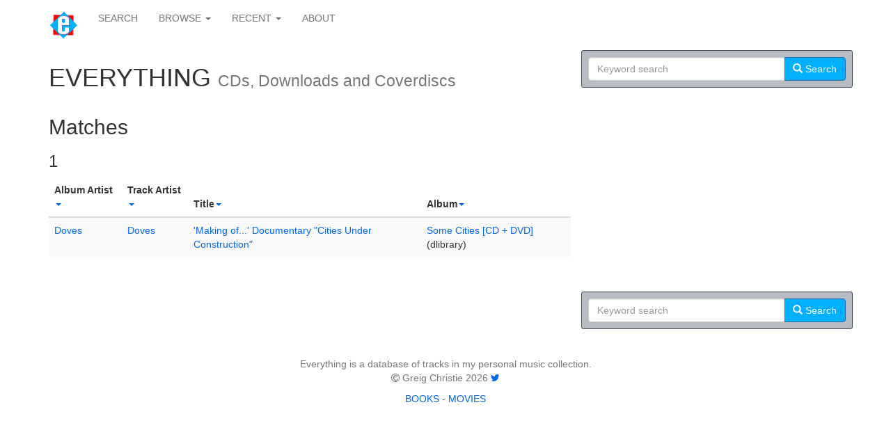

--- FILE ---
content_type: text/html; charset=UTF-8
request_url: http://every-thing.co.uk/refined.php?req=tracktitle&query=%27Making+of...%27+Documentary+%22Cities+Under+Construction%22
body_size: 1776
content:
 <!DOCTYPE html>
<html lang="en">
<meta charset="utf-8">
<meta name="viewport" content="width=device-width, initial-scale=1">
<head>
<title>Everything - refined</title>
	<style type="text/css" media="all">
		@import "css/bootstrap.css";
	</style>
	<script src="https://ajax.googleapis.com/ajax/libs/jquery/1.11.3/jquery.min.js"></script>
	<script src="js/bootstrap.min.js"></script>
	<script type="text/javascript" src="js/evjq.js"></script>
	<link rel="stylesheet" href="//maxcdn.bootstrapcdn.com/font-awesome/4.3.0/css/font-awesome.min.css">
</head>

<body>
 <div class="container">
	<div class="row hidden-print">

		<!-- <ul class="nav navbar-nav"> -->
		<nav class="navbar navbar-default">
			<div class="container-fluid">
				<div class="navbar-header">
      <button type="button" class="navbar-toggle collapsed" data-toggle="collapse" data-target="#collapse-1" aria-expanded="false">
        <span class="sr-only">Toggle navigation</span>
        <span class="icon-bar"></span>
        <span class="icon-bar"></span>
        <span class="icon-bar"></span>
      </button>

      <a class="navbar-brand" href="index.php"><img src="images/e7-2-40.png"></a>

    </div>
    <div class="collapse navbar-collapse" id="collapse-1">
		<ul class="nav navbar-nav">
		<li><a href="index.php">SEARCH</a></li>
		<li class="dropdown">
          <a href="#" class="dropdown-toggle" data-toggle="dropdown" role="button" aria-haspopup="true" aria-expanded="false">BROWSE <span class="caret"></span></a>
          <ul class="dropdown-menu">
          	<li><a href="artist.php">ARTISTS</a></li>
			<li><a href="album.php">ALBUMS</a></li>
			<li><a href="albumartist.php">ALBUM ARTISTS</a></li>
			<li><a href="tracks.php">TRACKS</a></li>
			<li><a href="albumview.php?req=albumid&query=random">RANDOM ALBUM</a></li>
          </ul>
        </li>
        <li class="dropdown">
          <a href="#" class="dropdown-toggle" data-toggle="dropdown" role="button" aria-haspopup="true" aria-expanded="false">RECENT <span class="caret"></span></a>
          <ul class="dropdown-menu">
			<li><a href="recentalbums.php">RECENT ALBUMS</a></li>
			<li><a href="recent.php">RECENT TRACKS</a></li>
          </ul>
        </li>

			<li><a href="about.php">ABOUT</a></li>

		</ul>
	</div>
			</div>
	</nav>

	</div>

<div class="row hidden-print">
<div class="col-xs-12 col-md-8 col-lg-8"><h1>EVERYTHING <small>CDs, Downloads and Coverdiscs</small></h1></div>
<div class="col-xs-12 col-md-4 col-lg-4 well well-sm text-right">
<form action="search.php" method="get">
	<div class="input-group">
  <input type="text" class="form-control" name="requery" placeholder="Keyword search">
  	<span class="input-group-btn">
  <button type="submit" class="btn btn-primary"><span class="glyphicon glyphicon-search"></span> Search</button>
</span>
</div>
</form>
</div>
</div>
 <div class="row">
 <div class="col-xs-12 col-md-10 col-lg-8">
<h2>Matches</h2>
<table class="table table-striped">
<thead>
<tr>
<th >Album Artist <a href="refined.php?req=tracktitle&query=\'Making of...\' Documentary \"Cities Under Construction\"&sort=albumartist" ><span class="caret"></span></a></th>

<th >Track Artist<a href="refined.php?req=tracktitle&query=\'Making of...\' Documentary \"Cities Under Construction\"&sort=trackartist"><span class="caret"></span></a></th>
 
<th >Title<a href="refined.php?req=tracktitle&query=\'Making of...\' Documentary \"Cities Under Construction\"&sort=tracktitle"><span class="caret"></span></a></th>
 
<th   >Album<a href="refined.php?req=tracktitle&query=\'Making of...\' Documentary \"Cities Under Construction\"&sort=albumtitle" ><span class="caret"></span></a></th>
</tr>
</thead>
 
<tbody>
<h3>1</h3><tr><td><a href='artistview.php?artist=Doves'>Doves</a></td><td><a href='artistview.php?artist=Doves'>Doves</a></td><td><a href='refined.php?req=tracktitle&query=%27Making+of...%27+Documentary+%22Cities+Under+Construction%22'>'Making of...' Documentary "Cities Under Construction"</a></td><td><a href='albumview.php?req=albumid&query=2459'>Some Cities [CD + DVD]</a> (dlibrary)</td></tr>
</tbody>
</table>
</div>
</div>
<p>&nbsp;</p>

<div class="row hidden-print">
		<div class="col-xs-12 col-md-8 col-lg-8"></div>
		<div class="col-xs-12 col-md-4 col-lg-4 well well-sm text-right">
			<form action="search.php" method="get">
				<div class="input-group">
  					<input type="text" class="form-control" name="requery" placeholder="Keyword search">
  					<span class="input-group-btn">  
  						<button type="submit" class="btn btn-primary"><span class="glyphicon glyphicon-search"></span> Search</button>  
					</span>
				</div>
			</form>   
		</div>
</div>



<div class="row hidden-print">
<div class="col-xs-12 col-lg-12">&nbsp;</div>

		<div class="text-muted text-center">Everything is a database of tracks in my personal music collection.<p><i class="fa fa-copyright"></i>
 Greig Christie 2026 
			<a href="http://twitter.com/treefell/"><i class="fa fa-twitter"></i></a></p>
			<p><a href="books/">BOOKS</a> - <a href="movies/">MOVIES</a></p>
		</div>
</div>
</div>
</div>

</body>
</html>

--- FILE ---
content_type: application/javascript
request_url: http://every-thing.co.uk/js/evjq.js
body_size: 566
content:
function showUser(str) {
    if (str == "") {
        document.getElementById("trackCon").innerHTML = "trackCon";
        return;
    } else {


        xmlhttp = new XMLHttpRequest();

        xmlhttp.onreadystatechange = function() {
            if (this.readyState === 4 && this.status === 200) {
                document.getElementById("trackCon"+str).style.display = 'inline';
                document.getElementById("openList"+str).style.display = 'none';
                document.getElementById("closeList"+str).style.display = 'inline';
                document.getElementById("trackCon"+str).innerHTML = this.responseText;
            }
        };
        xmlhttp.open("GET","gettracks.php?q="+str,true);
        xmlhttp.send();
//        return xmlhttp;
    }
}

function hideDiv(target) {
document.getElementById("trackCon"+target).style.display = 'none';
                document.getElementById("openList"+target).style.display = 'inline';
                document.getElementById("closeList"+target).style.display = 'none';
}

	$(function() {

    if ( $( "li.al-dlibrary" ).length != 0) {
      var d = $( "li.al-dlibrary" ).length;
      $( "small.olalbums" ).append( "<strong> - " + d + " CDs </strong>");
    }
    if ( $( "li.al-itunes" ).length != 0) {
      var i = $( "li.al-itunes" ).length;
      if ( d ) {
        $( "small.olalbums" ).append( "<strong>, </strong>");
      }
      $( "small.olalbums" ).append( "<strong>  " + i + " digital albums</strong>");
    }
    if ( $( "li.al-vinyl" ).length != 0) {
      var v = $( "li.al-vinyl" ).length;
      if ( d || i  ) {
        $( "small.olalbums" ).append( "<strong>, </strong>");
      }
      $( "small.olalbums" ).append( "<strong>  " + v + " vinyl records</strong>");
    }
    if ( $( "li.al-coverdisc" ).length != 0) {
      var c = $( "li.al-coverdisc" ).length;
      if ( d || i || v ) {
        $( "small.olalbums" ).append( "<strong>, </strong>");
      }
      $( "small.olalbums" ).append( "<strong>  " + c + " coverdiscs</strong>");
    }
	});
